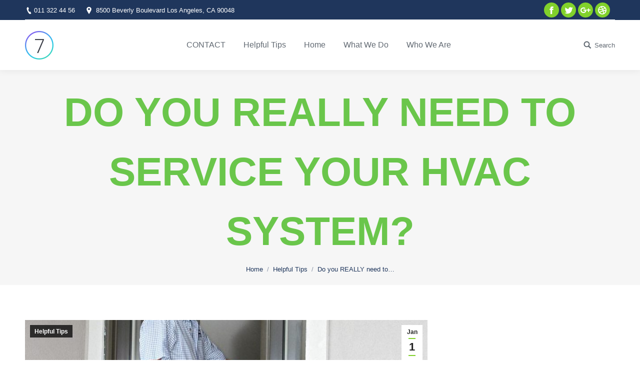

--- FILE ---
content_type: text/html; charset=UTF-8
request_url: https://grandriverheating.com/do-you-really-need-to-service-your-hvac-system/
body_size: 54698
content:
<!DOCTYPE html>
<!--[if !(IE 6) | !(IE 7) | !(IE 8)  ]><!-->
<html lang="en-US" class="no-js">
<!--<![endif]-->
<head>
	<meta charset="UTF-8" />
		<meta name="viewport" content="width=device-width, initial-scale=1, maximum-scale=1, user-scalable=0">
		<link rel="profile" href="http://gmpg.org/xfn/11" />
	<link rel="pingback" href="https://grandriverheating.com/xmlrpc.php" />
	<title>Do you REALLY need to service your HVAC system? &#8211; Grand River Heating</title>
<meta name='robots' content='max-image-preview:large' />
<script type="text/javascript">
function createCookie(a,d,b){if(b){var c=new Date;c.setTime(c.getTime()+864E5*b);b="; expires="+c.toGMTString()}else b="";document.cookie=a+"="+d+b+"; path=/"}function readCookie(a){a+="=";for(var d=document.cookie.split(";"),b=0;b<d.length;b++){for(var c=d[b];" "==c.charAt(0);)c=c.substring(1,c.length);if(0==c.indexOf(a))return c.substring(a.length,c.length)}return null}function eraseCookie(a){createCookie(a,"",-1)}
function areCookiesEnabled(){var a=!1;createCookie("testing","Hello",1);null!=readCookie("testing")&&(a=!0,eraseCookie("testing"));return a}(function(a){var d=readCookie("devicePixelRatio"),b=void 0===a.devicePixelRatio?1:a.devicePixelRatio;areCookiesEnabled()&&null==d&&(createCookie("devicePixelRatio",b,7),1!=b&&a.location.reload(!0))})(window);
</script><link rel='dns-prefetch' href='//fonts.googleapis.com' />
<link rel="alternate" type="application/rss+xml" title="Grand River Heating &raquo; Feed" href="https://grandriverheating.com/feed/" />
<link rel="alternate" type="application/rss+xml" title="Grand River Heating &raquo; Comments Feed" href="https://grandriverheating.com/comments/feed/" />
<link rel="alternate" type="application/rss+xml" title="Grand River Heating &raquo; Do you REALLY need to service your HVAC system? Comments Feed" href="https://grandriverheating.com/do-you-really-need-to-service-your-hvac-system/feed/" />
<script type="text/javascript">
window._wpemojiSettings = {"baseUrl":"https:\/\/s.w.org\/images\/core\/emoji\/14.0.0\/72x72\/","ext":".png","svgUrl":"https:\/\/s.w.org\/images\/core\/emoji\/14.0.0\/svg\/","svgExt":".svg","source":{"concatemoji":"https:\/\/grandriverheating.com\/wp-includes\/js\/wp-emoji-release.min.js?ver=6.1.9"}};
/*! This file is auto-generated */
!function(e,a,t){var n,r,o,i=a.createElement("canvas"),p=i.getContext&&i.getContext("2d");function s(e,t){var a=String.fromCharCode,e=(p.clearRect(0,0,i.width,i.height),p.fillText(a.apply(this,e),0,0),i.toDataURL());return p.clearRect(0,0,i.width,i.height),p.fillText(a.apply(this,t),0,0),e===i.toDataURL()}function c(e){var t=a.createElement("script");t.src=e,t.defer=t.type="text/javascript",a.getElementsByTagName("head")[0].appendChild(t)}for(o=Array("flag","emoji"),t.supports={everything:!0,everythingExceptFlag:!0},r=0;r<o.length;r++)t.supports[o[r]]=function(e){if(p&&p.fillText)switch(p.textBaseline="top",p.font="600 32px Arial",e){case"flag":return s([127987,65039,8205,9895,65039],[127987,65039,8203,9895,65039])?!1:!s([55356,56826,55356,56819],[55356,56826,8203,55356,56819])&&!s([55356,57332,56128,56423,56128,56418,56128,56421,56128,56430,56128,56423,56128,56447],[55356,57332,8203,56128,56423,8203,56128,56418,8203,56128,56421,8203,56128,56430,8203,56128,56423,8203,56128,56447]);case"emoji":return!s([129777,127995,8205,129778,127999],[129777,127995,8203,129778,127999])}return!1}(o[r]),t.supports.everything=t.supports.everything&&t.supports[o[r]],"flag"!==o[r]&&(t.supports.everythingExceptFlag=t.supports.everythingExceptFlag&&t.supports[o[r]]);t.supports.everythingExceptFlag=t.supports.everythingExceptFlag&&!t.supports.flag,t.DOMReady=!1,t.readyCallback=function(){t.DOMReady=!0},t.supports.everything||(n=function(){t.readyCallback()},a.addEventListener?(a.addEventListener("DOMContentLoaded",n,!1),e.addEventListener("load",n,!1)):(e.attachEvent("onload",n),a.attachEvent("onreadystatechange",function(){"complete"===a.readyState&&t.readyCallback()})),(e=t.source||{}).concatemoji?c(e.concatemoji):e.wpemoji&&e.twemoji&&(c(e.twemoji),c(e.wpemoji)))}(window,document,window._wpemojiSettings);
</script>
<style type="text/css">
img.wp-smiley,
img.emoji {
	display: inline !important;
	border: none !important;
	box-shadow: none !important;
	height: 1em !important;
	width: 1em !important;
	margin: 0 0.07em !important;
	vertical-align: -0.1em !important;
	background: none !important;
	padding: 0 !important;
}
</style>
	<link rel='stylesheet' id='wp-block-library-css' href='https://grandriverheating.com/wp-includes/css/dist/block-library/style.min.css?ver=6.1.9' type='text/css' media='all' />
<link rel='stylesheet' id='classic-theme-styles-css' href='https://grandriverheating.com/wp-includes/css/classic-themes.min.css?ver=1' type='text/css' media='all' />
<style id='global-styles-inline-css' type='text/css'>
body{--wp--preset--color--black: #000000;--wp--preset--color--cyan-bluish-gray: #abb8c3;--wp--preset--color--white: #ffffff;--wp--preset--color--pale-pink: #f78da7;--wp--preset--color--vivid-red: #cf2e2e;--wp--preset--color--luminous-vivid-orange: #ff6900;--wp--preset--color--luminous-vivid-amber: #fcb900;--wp--preset--color--light-green-cyan: #7bdcb5;--wp--preset--color--vivid-green-cyan: #00d084;--wp--preset--color--pale-cyan-blue: #8ed1fc;--wp--preset--color--vivid-cyan-blue: #0693e3;--wp--preset--color--vivid-purple: #9b51e0;--wp--preset--gradient--vivid-cyan-blue-to-vivid-purple: linear-gradient(135deg,rgba(6,147,227,1) 0%,rgb(155,81,224) 100%);--wp--preset--gradient--light-green-cyan-to-vivid-green-cyan: linear-gradient(135deg,rgb(122,220,180) 0%,rgb(0,208,130) 100%);--wp--preset--gradient--luminous-vivid-amber-to-luminous-vivid-orange: linear-gradient(135deg,rgba(252,185,0,1) 0%,rgba(255,105,0,1) 100%);--wp--preset--gradient--luminous-vivid-orange-to-vivid-red: linear-gradient(135deg,rgba(255,105,0,1) 0%,rgb(207,46,46) 100%);--wp--preset--gradient--very-light-gray-to-cyan-bluish-gray: linear-gradient(135deg,rgb(238,238,238) 0%,rgb(169,184,195) 100%);--wp--preset--gradient--cool-to-warm-spectrum: linear-gradient(135deg,rgb(74,234,220) 0%,rgb(151,120,209) 20%,rgb(207,42,186) 40%,rgb(238,44,130) 60%,rgb(251,105,98) 80%,rgb(254,248,76) 100%);--wp--preset--gradient--blush-light-purple: linear-gradient(135deg,rgb(255,206,236) 0%,rgb(152,150,240) 100%);--wp--preset--gradient--blush-bordeaux: linear-gradient(135deg,rgb(254,205,165) 0%,rgb(254,45,45) 50%,rgb(107,0,62) 100%);--wp--preset--gradient--luminous-dusk: linear-gradient(135deg,rgb(255,203,112) 0%,rgb(199,81,192) 50%,rgb(65,88,208) 100%);--wp--preset--gradient--pale-ocean: linear-gradient(135deg,rgb(255,245,203) 0%,rgb(182,227,212) 50%,rgb(51,167,181) 100%);--wp--preset--gradient--electric-grass: linear-gradient(135deg,rgb(202,248,128) 0%,rgb(113,206,126) 100%);--wp--preset--gradient--midnight: linear-gradient(135deg,rgb(2,3,129) 0%,rgb(40,116,252) 100%);--wp--preset--duotone--dark-grayscale: url('#wp-duotone-dark-grayscale');--wp--preset--duotone--grayscale: url('#wp-duotone-grayscale');--wp--preset--duotone--purple-yellow: url('#wp-duotone-purple-yellow');--wp--preset--duotone--blue-red: url('#wp-duotone-blue-red');--wp--preset--duotone--midnight: url('#wp-duotone-midnight');--wp--preset--duotone--magenta-yellow: url('#wp-duotone-magenta-yellow');--wp--preset--duotone--purple-green: url('#wp-duotone-purple-green');--wp--preset--duotone--blue-orange: url('#wp-duotone-blue-orange');--wp--preset--font-size--small: 13px;--wp--preset--font-size--medium: 20px;--wp--preset--font-size--large: 36px;--wp--preset--font-size--x-large: 42px;--wp--preset--spacing--20: 0.44rem;--wp--preset--spacing--30: 0.67rem;--wp--preset--spacing--40: 1rem;--wp--preset--spacing--50: 1.5rem;--wp--preset--spacing--60: 2.25rem;--wp--preset--spacing--70: 3.38rem;--wp--preset--spacing--80: 5.06rem;}:where(.is-layout-flex){gap: 0.5em;}body .is-layout-flow > .alignleft{float: left;margin-inline-start: 0;margin-inline-end: 2em;}body .is-layout-flow > .alignright{float: right;margin-inline-start: 2em;margin-inline-end: 0;}body .is-layout-flow > .aligncenter{margin-left: auto !important;margin-right: auto !important;}body .is-layout-constrained > .alignleft{float: left;margin-inline-start: 0;margin-inline-end: 2em;}body .is-layout-constrained > .alignright{float: right;margin-inline-start: 2em;margin-inline-end: 0;}body .is-layout-constrained > .aligncenter{margin-left: auto !important;margin-right: auto !important;}body .is-layout-constrained > :where(:not(.alignleft):not(.alignright):not(.alignfull)){max-width: var(--wp--style--global--content-size);margin-left: auto !important;margin-right: auto !important;}body .is-layout-constrained > .alignwide{max-width: var(--wp--style--global--wide-size);}body .is-layout-flex{display: flex;}body .is-layout-flex{flex-wrap: wrap;align-items: center;}body .is-layout-flex > *{margin: 0;}:where(.wp-block-columns.is-layout-flex){gap: 2em;}.has-black-color{color: var(--wp--preset--color--black) !important;}.has-cyan-bluish-gray-color{color: var(--wp--preset--color--cyan-bluish-gray) !important;}.has-white-color{color: var(--wp--preset--color--white) !important;}.has-pale-pink-color{color: var(--wp--preset--color--pale-pink) !important;}.has-vivid-red-color{color: var(--wp--preset--color--vivid-red) !important;}.has-luminous-vivid-orange-color{color: var(--wp--preset--color--luminous-vivid-orange) !important;}.has-luminous-vivid-amber-color{color: var(--wp--preset--color--luminous-vivid-amber) !important;}.has-light-green-cyan-color{color: var(--wp--preset--color--light-green-cyan) !important;}.has-vivid-green-cyan-color{color: var(--wp--preset--color--vivid-green-cyan) !important;}.has-pale-cyan-blue-color{color: var(--wp--preset--color--pale-cyan-blue) !important;}.has-vivid-cyan-blue-color{color: var(--wp--preset--color--vivid-cyan-blue) !important;}.has-vivid-purple-color{color: var(--wp--preset--color--vivid-purple) !important;}.has-black-background-color{background-color: var(--wp--preset--color--black) !important;}.has-cyan-bluish-gray-background-color{background-color: var(--wp--preset--color--cyan-bluish-gray) !important;}.has-white-background-color{background-color: var(--wp--preset--color--white) !important;}.has-pale-pink-background-color{background-color: var(--wp--preset--color--pale-pink) !important;}.has-vivid-red-background-color{background-color: var(--wp--preset--color--vivid-red) !important;}.has-luminous-vivid-orange-background-color{background-color: var(--wp--preset--color--luminous-vivid-orange) !important;}.has-luminous-vivid-amber-background-color{background-color: var(--wp--preset--color--luminous-vivid-amber) !important;}.has-light-green-cyan-background-color{background-color: var(--wp--preset--color--light-green-cyan) !important;}.has-vivid-green-cyan-background-color{background-color: var(--wp--preset--color--vivid-green-cyan) !important;}.has-pale-cyan-blue-background-color{background-color: var(--wp--preset--color--pale-cyan-blue) !important;}.has-vivid-cyan-blue-background-color{background-color: var(--wp--preset--color--vivid-cyan-blue) !important;}.has-vivid-purple-background-color{background-color: var(--wp--preset--color--vivid-purple) !important;}.has-black-border-color{border-color: var(--wp--preset--color--black) !important;}.has-cyan-bluish-gray-border-color{border-color: var(--wp--preset--color--cyan-bluish-gray) !important;}.has-white-border-color{border-color: var(--wp--preset--color--white) !important;}.has-pale-pink-border-color{border-color: var(--wp--preset--color--pale-pink) !important;}.has-vivid-red-border-color{border-color: var(--wp--preset--color--vivid-red) !important;}.has-luminous-vivid-orange-border-color{border-color: var(--wp--preset--color--luminous-vivid-orange) !important;}.has-luminous-vivid-amber-border-color{border-color: var(--wp--preset--color--luminous-vivid-amber) !important;}.has-light-green-cyan-border-color{border-color: var(--wp--preset--color--light-green-cyan) !important;}.has-vivid-green-cyan-border-color{border-color: var(--wp--preset--color--vivid-green-cyan) !important;}.has-pale-cyan-blue-border-color{border-color: var(--wp--preset--color--pale-cyan-blue) !important;}.has-vivid-cyan-blue-border-color{border-color: var(--wp--preset--color--vivid-cyan-blue) !important;}.has-vivid-purple-border-color{border-color: var(--wp--preset--color--vivid-purple) !important;}.has-vivid-cyan-blue-to-vivid-purple-gradient-background{background: var(--wp--preset--gradient--vivid-cyan-blue-to-vivid-purple) !important;}.has-light-green-cyan-to-vivid-green-cyan-gradient-background{background: var(--wp--preset--gradient--light-green-cyan-to-vivid-green-cyan) !important;}.has-luminous-vivid-amber-to-luminous-vivid-orange-gradient-background{background: var(--wp--preset--gradient--luminous-vivid-amber-to-luminous-vivid-orange) !important;}.has-luminous-vivid-orange-to-vivid-red-gradient-background{background: var(--wp--preset--gradient--luminous-vivid-orange-to-vivid-red) !important;}.has-very-light-gray-to-cyan-bluish-gray-gradient-background{background: var(--wp--preset--gradient--very-light-gray-to-cyan-bluish-gray) !important;}.has-cool-to-warm-spectrum-gradient-background{background: var(--wp--preset--gradient--cool-to-warm-spectrum) !important;}.has-blush-light-purple-gradient-background{background: var(--wp--preset--gradient--blush-light-purple) !important;}.has-blush-bordeaux-gradient-background{background: var(--wp--preset--gradient--blush-bordeaux) !important;}.has-luminous-dusk-gradient-background{background: var(--wp--preset--gradient--luminous-dusk) !important;}.has-pale-ocean-gradient-background{background: var(--wp--preset--gradient--pale-ocean) !important;}.has-electric-grass-gradient-background{background: var(--wp--preset--gradient--electric-grass) !important;}.has-midnight-gradient-background{background: var(--wp--preset--gradient--midnight) !important;}.has-small-font-size{font-size: var(--wp--preset--font-size--small) !important;}.has-medium-font-size{font-size: var(--wp--preset--font-size--medium) !important;}.has-large-font-size{font-size: var(--wp--preset--font-size--large) !important;}.has-x-large-font-size{font-size: var(--wp--preset--font-size--x-large) !important;}
.wp-block-navigation a:where(:not(.wp-element-button)){color: inherit;}
:where(.wp-block-columns.is-layout-flex){gap: 2em;}
.wp-block-pullquote{font-size: 1.5em;line-height: 1.6;}
</style>
<link rel='stylesheet' id='dt-web-fonts-css' href='//fonts.googleapis.com/css?family=Roboto%3A400%2C500%2C600%2C700%7CRoboto+Condensed%3A400%2C600%2C700&#038;ver=6.1.9' type='text/css' media='all' />
<link rel='stylesheet' id='dt-main-css' href='https://grandriverheating.com/wp-content/themes/dt-the7/css/main.min.css?ver=6.1.0' type='text/css' media='all' />
<style id='dt-main-inline-css' type='text/css'>
body #load {
  display: block;
  height: 100%;
  overflow: hidden;
  position: fixed;
  width: 100%;
  z-index: 9901;
  opacity: 1;
  visibility: visible;
  -webkit-transition: all .35s ease-out;
  transition: all .35s ease-out;
}
body #load.loader-removed {
  opacity: 0;
  visibility: hidden;
}
.load-wrap {
  width: 100%;
  height: 100%;
  background-position: center center;
  background-repeat: no-repeat;
  text-align: center;
}
.load-wrap > svg {
  position: absolute;
  top: 50%;
  left: 50%;
  -ms-transform: translate(-50%,-50%);
  -webkit-transform: translate(-50%,-50%);
  transform: translate(-50%,-50%);
}
#load {
  background-color: #ffffff;
}
.uil-default rect:not(.bk) {
  fill: rgba(51,51,51,0.3);
}
.uil-ring > path {
  fill: rgba(51,51,51,0.3);
}
.ring-loader .circle {
  fill: rgba(51,51,51,0.3);
}
.ring-loader .moving-circle {
  fill: #333333;
}
.uil-hourglass .glass {
  stroke: #333333;
}
.uil-hourglass .sand {
  fill: rgba(51,51,51,0.3);
}
.spinner-loader .load-wrap {
  background-image: url("data:image/svg+xml,%3Csvg width='75px' height='75px' xmlns='http://www.w3.org/2000/svg' viewBox='0 0 100 100' preserveAspectRatio='xMidYMid' class='uil-default'%3E%3Crect x='0' y='0' width='100' height='100' fill='none' class='bk'%3E%3C/rect%3E%3Crect  x='46.5' y='40' width='7' height='20' rx='5' ry='5' fill='rgba%2851%2C51%2C51%2C0.3%29' transform='rotate(0 50 50) translate(0 -30)'%3E  %3Canimate attributeName='opacity' from='1' to='0' dur='1s' begin='0s' repeatCount='indefinite'/%3E%3C/rect%3E%3Crect  x='46.5' y='40' width='7' height='20' rx='5' ry='5' fill='rgba%2851%2C51%2C51%2C0.3%29' transform='rotate(30 50 50) translate(0 -30)'%3E  %3Canimate attributeName='opacity' from='1' to='0' dur='1s' begin='0.08333333333333333s' repeatCount='indefinite'/%3E%3C/rect%3E%3Crect  x='46.5' y='40' width='7' height='20' rx='5' ry='5' fill='rgba%2851%2C51%2C51%2C0.3%29' transform='rotate(60 50 50) translate(0 -30)'%3E  %3Canimate attributeName='opacity' from='1' to='0' dur='1s' begin='0.16666666666666666s' repeatCount='indefinite'/%3E%3C/rect%3E%3Crect  x='46.5' y='40' width='7' height='20' rx='5' ry='5' fill='rgba%2851%2C51%2C51%2C0.3%29' transform='rotate(90 50 50) translate(0 -30)'%3E  %3Canimate attributeName='opacity' from='1' to='0' dur='1s' begin='0.25s' repeatCount='indefinite'/%3E%3C/rect%3E%3Crect  x='46.5' y='40' width='7' height='20' rx='5' ry='5' fill='rgba%2851%2C51%2C51%2C0.3%29' transform='rotate(120 50 50) translate(0 -30)'%3E  %3Canimate attributeName='opacity' from='1' to='0' dur='1s' begin='0.3333333333333333s' repeatCount='indefinite'/%3E%3C/rect%3E%3Crect  x='46.5' y='40' width='7' height='20' rx='5' ry='5' fill='rgba%2851%2C51%2C51%2C0.3%29' transform='rotate(150 50 50) translate(0 -30)'%3E  %3Canimate attributeName='opacity' from='1' to='0' dur='1s' begin='0.4166666666666667s' repeatCount='indefinite'/%3E%3C/rect%3E%3Crect  x='46.5' y='40' width='7' height='20' rx='5' ry='5' fill='rgba%2851%2C51%2C51%2C0.3%29' transform='rotate(180 50 50) translate(0 -30)'%3E  %3Canimate attributeName='opacity' from='1' to='0' dur='1s' begin='0.5s' repeatCount='indefinite'/%3E%3C/rect%3E%3Crect  x='46.5' y='40' width='7' height='20' rx='5' ry='5' fill='rgba%2851%2C51%2C51%2C0.3%29' transform='rotate(210 50 50) translate(0 -30)'%3E  %3Canimate attributeName='opacity' from='1' to='0' dur='1s' begin='0.5833333333333334s' repeatCount='indefinite'/%3E%3C/rect%3E%3Crect  x='46.5' y='40' width='7' height='20' rx='5' ry='5' fill='rgba%2851%2C51%2C51%2C0.3%29' transform='rotate(240 50 50) translate(0 -30)'%3E  %3Canimate attributeName='opacity' from='1' to='0' dur='1s' begin='0.6666666666666666s' repeatCount='indefinite'/%3E%3C/rect%3E%3Crect  x='46.5' y='40' width='7' height='20' rx='5' ry='5' fill='rgba%2851%2C51%2C51%2C0.3%29' transform='rotate(270 50 50) translate(0 -30)'%3E  %3Canimate attributeName='opacity' from='1' to='0' dur='1s' begin='0.75s' repeatCount='indefinite'/%3E%3C/rect%3E%3Crect  x='46.5' y='40' width='7' height='20' rx='5' ry='5' fill='rgba%2851%2C51%2C51%2C0.3%29' transform='rotate(300 50 50) translate(0 -30)'%3E  %3Canimate attributeName='opacity' from='1' to='0' dur='1s' begin='0.8333333333333334s' repeatCount='indefinite'/%3E%3C/rect%3E%3Crect  x='46.5' y='40' width='7' height='20' rx='5' ry='5' fill='rgba%2851%2C51%2C51%2C0.3%29' transform='rotate(330 50 50) translate(0 -30)'%3E  %3Canimate attributeName='opacity' from='1' to='0' dur='1s' begin='0.9166666666666666s' repeatCount='indefinite'/%3E%3C/rect%3E%3C/svg%3E");
}
.ring-loader .load-wrap {
  background-image: url("data:image/svg+xml,%3Csvg xmlns='http://www.w3.org/2000/svg' viewBox='0 0 32 32' width='72' height='72' fill='rgba%2851%2C51%2C51%2C0.3%29'%3E   %3Cpath opacity='.25' d='M16 0 A16 16 0 0 0 16 32 A16 16 0 0 0 16 0 M16 4 A12 12 0 0 1 16 28 A12 12 0 0 1 16 4'/%3E   %3Cpath d='M16 0 A16 16 0 0 1 32 16 L28 16 A12 12 0 0 0 16 4z'%3E     %3CanimateTransform attributeName='transform' type='rotate' from='0 16 16' to='360 16 16' dur='0.8s' repeatCount='indefinite' /%3E   %3C/path%3E %3C/svg%3E");
}
.hourglass-loader .load-wrap {
  background-image: url("data:image/svg+xml,%3Csvg xmlns='http://www.w3.org/2000/svg' viewBox='0 0 32 32' width='72' height='72' fill='rgba%2851%2C51%2C51%2C0.3%29'%3E   %3Cpath transform='translate(2)' d='M0 12 V20 H4 V12z'%3E      %3Canimate attributeName='d' values='M0 12 V20 H4 V12z; M0 4 V28 H4 V4z; M0 12 V20 H4 V12z; M0 12 V20 H4 V12z' dur='1.2s' repeatCount='indefinite' begin='0' keytimes='0;.2;.5;1' keySplines='0.2 0.2 0.4 0.8;0.2 0.6 0.4 0.8;0.2 0.8 0.4 0.8' calcMode='spline'  /%3E   %3C/path%3E   %3Cpath transform='translate(8)' d='M0 12 V20 H4 V12z'%3E     %3Canimate attributeName='d' values='M0 12 V20 H4 V12z; M0 4 V28 H4 V4z; M0 12 V20 H4 V12z; M0 12 V20 H4 V12z' dur='1.2s' repeatCount='indefinite' begin='0.2' keytimes='0;.2;.5;1' keySplines='0.2 0.2 0.4 0.8;0.2 0.6 0.4 0.8;0.2 0.8 0.4 0.8' calcMode='spline'  /%3E   %3C/path%3E   %3Cpath transform='translate(14)' d='M0 12 V20 H4 V12z'%3E     %3Canimate attributeName='d' values='M0 12 V20 H4 V12z; M0 4 V28 H4 V4z; M0 12 V20 H4 V12z; M0 12 V20 H4 V12z' dur='1.2s' repeatCount='indefinite' begin='0.4' keytimes='0;.2;.5;1' keySplines='0.2 0.2 0.4 0.8;0.2 0.6 0.4 0.8;0.2 0.8 0.4 0.8' calcMode='spline' /%3E   %3C/path%3E   %3Cpath transform='translate(20)' d='M0 12 V20 H4 V12z'%3E     %3Canimate attributeName='d' values='M0 12 V20 H4 V12z; M0 4 V28 H4 V4z; M0 12 V20 H4 V12z; M0 12 V20 H4 V12z' dur='1.2s' repeatCount='indefinite' begin='0.6' keytimes='0;.2;.5;1' keySplines='0.2 0.2 0.4 0.8;0.2 0.6 0.4 0.8;0.2 0.8 0.4 0.8' calcMode='spline' /%3E   %3C/path%3E   %3Cpath transform='translate(26)' d='M0 12 V20 H4 V12z'%3E     %3Canimate attributeName='d' values='M0 12 V20 H4 V12z; M0 4 V28 H4 V4z; M0 12 V20 H4 V12z; M0 12 V20 H4 V12z' dur='1.2s' repeatCount='indefinite' begin='0.8' keytimes='0;.2;.5;1' keySplines='0.2 0.2 0.4 0.8;0.2 0.6 0.4 0.8;0.2 0.8 0.4 0.8' calcMode='spline' /%3E   %3C/path%3E %3C/svg%3E");
}

</style>
<link rel='stylesheet' id='dt-awsome-fonts-css' href='https://grandriverheating.com/wp-content/themes/dt-the7/fonts/FontAwesome/css/font-awesome.min.css?ver=6.1.0' type='text/css' media='all' />
<link rel='stylesheet' id='dt-fontello-css' href='https://grandriverheating.com/wp-content/themes/dt-the7/fonts/fontello/css/fontello.min.css?ver=6.1.0' type='text/css' media='all' />
<link rel='stylesheet' id='dt-arrow-icons-css' href='https://grandriverheating.com/wp-content/themes/dt-the7/fonts/icomoon-arrows-the7/style.min.css?ver=6.1.0' type='text/css' media='all' />
<link rel='stylesheet' id='dt-custom-css' href='https://grandriverheating.com/wp-content/uploads/the7-css/custom.css?ver=825437731a86' type='text/css' media='all' />
<link rel='stylesheet' id='dt-media-css' href='https://grandriverheating.com/wp-content/uploads/the7-css/media.css?ver=825437731a86' type='text/css' media='all' />
<link rel='stylesheet' id='style-css' href='https://grandriverheating.com/wp-content/themes/dt-the7/style.css?ver=6.1.0' type='text/css' media='all' />
<script type='text/javascript' src='https://grandriverheating.com/wp-includes/js/jquery/jquery.min.js?ver=3.6.1' id='jquery-core-js'></script>
<script type='text/javascript' src='https://grandriverheating.com/wp-includes/js/jquery/jquery-migrate.min.js?ver=3.3.2' id='jquery-migrate-js'></script>
<script type='text/javascript' id='dt-above-fold-js-extra'>
/* <![CDATA[ */
var dtLocal = {"themeUrl":"https:\/\/grandriverheating.com\/wp-content\/themes\/dt-the7","passText":"To view this protected post, enter the password below:","moreButtonText":{"loading":"Loading...","loadMore":"Load more"},"postID":"1861","ajaxurl":"https:\/\/grandriverheating.com\/wp-admin\/admin-ajax.php","contactMessages":{"required":"One or more fields have an error. Please check and try again."},"ajaxNonce":"99bae6053e","pageData":"","themeSettings":{"smoothScroll":"off","lazyLoading":false,"accentColor":{"mode":"gradient","color":["#1ebbf0","#39dfaa"]},"desktopHeader":{"height":"100"},"floatingHeader":{"showAfter":"140","showMenu":true,"height":"60","logo":{"showLogo":true,"html":"<img class=\" preload-me\" src=\"https:\/\/grandriverheating.com\/wp-content\/themes\/dt-the7\/inc\/presets\/images\/full\/skin11r.header-style-floating-logo-regular.png\" srcset=\"https:\/\/grandriverheating.com\/wp-content\/themes\/dt-the7\/inc\/presets\/images\/full\/skin11r.header-style-floating-logo-regular.png 44w, https:\/\/grandriverheating.com\/wp-content\/themes\/dt-the7\/inc\/presets\/images\/full\/skin11r.header-style-floating-logo-hd.png 88w\" width=\"44\" height=\"44\"   sizes=\"44px\" alt=\"Grand River Heating\" \/>","url":"https:\/\/grandriverheating.com\/"}},"mobileHeader":{"firstSwitchPoint":"1050","secondSwitchPoint":"778","firstSwitchPointHeight":"80","secondSwitchPointHeight":"60"},"stickyMobileHeaderFirstSwitch":{"logo":{"html":"<img class=\" preload-me\" src=\"https:\/\/grandriverheating.com\/wp-content\/themes\/dt-the7\/inc\/presets\/images\/full\/skin11r.header-logo-regular.png\" srcset=\"https:\/\/grandriverheating.com\/wp-content\/themes\/dt-the7\/inc\/presets\/images\/full\/skin11r.header-logo-regular.png 57w, https:\/\/grandriverheating.com\/wp-content\/themes\/dt-the7\/inc\/presets\/images\/full\/skin11r.header-logo-hd.png 114w\" width=\"57\" height=\"57\"   sizes=\"57px\" alt=\"Grand River Heating\" \/>"}},"stickyMobileHeaderSecondSwitch":{"logo":{"html":"<img class=\" preload-me\" src=\"https:\/\/grandriverheating.com\/wp-content\/themes\/dt-the7\/inc\/presets\/images\/full\/skin11r.header-style-mobile-logo-regular.png\" srcset=\"https:\/\/grandriverheating.com\/wp-content\/themes\/dt-the7\/inc\/presets\/images\/full\/skin11r.header-style-mobile-logo-regular.png 44w, https:\/\/grandriverheating.com\/wp-content\/themes\/dt-the7\/inc\/presets\/images\/full\/skin11r.header-style-mobile-logo-hd.png 88w\" width=\"44\" height=\"44\"   sizes=\"44px\" alt=\"Grand River Heating\" \/>"}},"content":{"textColor":"#85868c","headerColor":"#333333"},"stripes":{"stripe1":{"textColor":"#787d85","headerColor":"#3b3f4a"},"stripe2":{"textColor":"#8b9199","headerColor":"#ffffff"},"stripe3":{"textColor":"#ffffff","headerColor":"#ffffff"}}}};
var dtShare = {"shareButtonText":{"facebook":"Share on Facebook","twitter":"Tweet","pinterest":"Pin it","linkedin":"Share on Linkedin","whatsapp":"Share on Whatsapp","google":"Share on Google Plus","download":"Download image"},"overlayOpacity":"85"};
/* ]]> */
</script>
<script type='text/javascript' src='https://grandriverheating.com/wp-content/themes/dt-the7/js/above-the-fold.min.js?ver=6.1.0' id='dt-above-fold-js'></script>
<link rel="https://api.w.org/" href="https://grandriverheating.com/wp-json/" /><link rel="alternate" type="application/json" href="https://grandriverheating.com/wp-json/wp/v2/posts/1861" /><link rel="EditURI" type="application/rsd+xml" title="RSD" href="https://grandriverheating.com/xmlrpc.php?rsd" />
<link rel="wlwmanifest" type="application/wlwmanifest+xml" href="https://grandriverheating.com/wp-includes/wlwmanifest.xml" />
<meta name="generator" content="WordPress 6.1.9" />
<link rel="canonical" href="https://grandriverheating.com/do-you-really-need-to-service-your-hvac-system/" />
<link rel='shortlink' href='https://grandriverheating.com/?p=1861' />
<link rel="alternate" type="application/json+oembed" href="https://grandriverheating.com/wp-json/oembed/1.0/embed?url=https%3A%2F%2Fgrandriverheating.com%2Fdo-you-really-need-to-service-your-hvac-system%2F" />
<link rel="alternate" type="text/xml+oembed" href="https://grandriverheating.com/wp-json/oembed/1.0/embed?url=https%3A%2F%2Fgrandriverheating.com%2Fdo-you-really-need-to-service-your-hvac-system%2F&#038;format=xml" />
<meta property="og:site_name" content="Grand River Heating" />
<meta property="og:title" content="Do you REALLY need to service your HVAC system?" />
<meta property="og:description" content="If you have recently installed or replaced your HVAC system, or you have a system that is getting along in years, you have probably heard tons of tips and advice on how to properly care for and maintain it. HVAC companies often advise homeowners have it inspected and maintained every year, but a lot of&hellip;" />
<meta property="og:image" content="https://grandriverheating.com/wp-content/uploads/2018/01/Bill-at-front-door2900.jpg" />
<meta property="og:url" content="https://grandriverheating.com/do-you-really-need-to-service-your-hvac-system/" />
<meta property="og:type" content="article" />
<script type="text/javascript">
document.addEventListener("DOMContentLoaded", function(event) { 
	var $load = document.getElementById("load");
	
	var removeLoading = setTimeout(function() {
		$load.className += " loader-removed";
	}, 500);
});
</script>
<link rel="icon" href="https://grandriverheating.com/wp-content/uploads/2017/11/grhc-logo-200-150x150.png" sizes="32x32" />
<link rel="icon" href="https://grandriverheating.com/wp-content/uploads/2017/11/grhc-logo-200.png" sizes="192x192" />
<link rel="apple-touch-icon" href="https://grandriverheating.com/wp-content/uploads/2017/11/grhc-logo-200.png" />
<meta name="msapplication-TileImage" content="https://grandriverheating.com/wp-content/uploads/2017/11/grhc-logo-200.png" />
</head>
<body class="post-template-default single single-post postid-1861 single-format-standard disabled-hover-icons dt-responsive-on accent-gradient srcset-enabled btn-flat custom-btn-color custom-btn-hover-color bold-icons phantom-fade phantom-shadow-decoration phantom-custom-logo-on sticky-mobile-header top-header first-switch-logo-left first-switch-menu-right second-switch-logo-left second-switch-menu-right right-mobile-menu layzr-loading-on popup-message-style">
<!-- The7 6.1.0 -->
<div id="load" class="spinner-loader">
	<div class="load-wrap"></div>
</div>
<div id="page">
	<a class="skip-link screen-reader-text" href="#content">Skip to content</a>

<div class="masthead inline-header center widgets full-height shadow-decoration small-mobile-menu-icon dt-parent-menu-clickable show-mobile-logo" role="banner">

			<div class="top-bar line-content top-bar-line-hide">
			<div class="top-bar-bg" ></div>
			<div class="left-widgets mini-widgets"><span class="mini-contacts phone show-on-desktop in-top-bar-left in-menu-second-switch">011 322 44 56</span><span class="mini-contacts address show-on-desktop in-top-bar-left hide-on-second-switch">8500 Beverly Boulevard Los Angeles, CA 90048</span></div>			<div class="right-widgets mini-widgets"><div class="soc-ico show-on-desktop in-top-bar-right in-menu-second-switch custom-bg disabled-border border-off hover-accent-bg hover-disabled-border  hover-border-off"><a title="Facebook" href="/" target="_blank" class="facebook"><span class="soc-font-icon"></span><span class="screen-reader-text">Facebook</span></a><a title="Twitter" href="/" target="_blank" class="twitter"><span class="soc-font-icon"></span><span class="screen-reader-text">Twitter</span></a><a title="Google+" href="/" target="_blank" class="google"><span class="soc-font-icon"></span><span class="screen-reader-text">Google+</span></a><a title="Dribbble" href="/" target="_blank" class="dribbble"><span class="soc-font-icon"></span><span class="screen-reader-text">Dribbble</span></a></div></div>		</div>

	<header class="header-bar">

						<div class="branding">
					<div id="site-title" class="assistive-text">Grand River Heating</div>
					<div id="site-description" class="assistive-text">Home Comfort Professionals</div>
					<a href="https://grandriverheating.com/"><img class=" preload-me" src="https://grandriverheating.com/wp-content/themes/dt-the7/inc/presets/images/full/skin11r.header-logo-regular.png" srcset="https://grandriverheating.com/wp-content/themes/dt-the7/inc/presets/images/full/skin11r.header-logo-regular.png 57w, https://grandriverheating.com/wp-content/themes/dt-the7/inc/presets/images/full/skin11r.header-logo-hd.png 114w" width="57" height="57"   sizes="57px" alt="Grand River Heating" /><img class="mobile-logo preload-me" src="https://grandriverheating.com/wp-content/themes/dt-the7/inc/presets/images/full/skin11r.header-style-mobile-logo-regular.png" srcset="https://grandriverheating.com/wp-content/themes/dt-the7/inc/presets/images/full/skin11r.header-style-mobile-logo-regular.png 44w, https://grandriverheating.com/wp-content/themes/dt-the7/inc/presets/images/full/skin11r.header-style-mobile-logo-hd.png 88w" width="44" height="44"   sizes="44px" alt="Grand River Heating" /></a>				</div>
		<ul id="primary-menu" class="main-nav underline-decoration l-to-r-line outside-item-remove-margin" role="menu"><li class="menu-item page_item page-item-2478 first"><a  href='https://grandriverheating.com/contact-2/'><span class="menu-item-text"><span class="menu-text">CONTACT</span></span></a></li><li class="menu-item page_item page-item-2547 current_page_parent"><a  href='https://grandriverheating.com/helpful-tips/'><span class="menu-item-text"><span class="menu-text">Helpful Tips</span></span></a></li><li class="menu-item page_item page-item-2358"><a  href='https://grandriverheating.com/'><span class="menu-item-text"><span class="menu-text">Home</span></span></a></li><li class="menu-item page_item page-item-2484"><a  href='https://grandriverheating.com/what-we-do/'><span class="menu-item-text"><span class="menu-text">What We Do</span></span></a></li><li class="menu-item page_item page-item-2507"><a  href='https://grandriverheating.com/who-we-are/'><span class="menu-item-text"><span class="menu-text">Who We Are</span></span></a></li></ul>
		<div class="mini-widgets"><div class="mini-search show-on-desktop near-logo-first-switch near-logo-second-switch">	<form class="searchform" role="search" method="get" action="https://grandriverheating.com/">

	<label for="search" class="screen-reader-text">Search:</label>
		<input type="text" class="field searchform-s" name="s" value="" placeholder="Type and hit enter &hellip;" />
				<input type="submit" class="assistive-text searchsubmit" value="Go!" />
		<a href="#go" id="trigger-overlay" class="submit">Search</a>
	</form></div></div>
	</header>

</div><div class='dt-close-mobile-menu-icon'><span></span></div>
<div class='dt-mobile-header'>
	<ul id="mobile-menu" class="mobile-main-nav" role="menu">
		<li class="menu-item page_item page-item-2478 first"><a  href='https://grandriverheating.com/contact-2/'><span class="menu-item-text"><span class="menu-text">CONTACT</span></span></a></li><li class="menu-item page_item page-item-2547 current_page_parent"><a  href='https://grandriverheating.com/helpful-tips/'><span class="menu-item-text"><span class="menu-text">Helpful Tips</span></span></a></li><li class="menu-item page_item page-item-2358"><a  href='https://grandriverheating.com/'><span class="menu-item-text"><span class="menu-text">Home</span></span></a></li><li class="menu-item page_item page-item-2484"><a  href='https://grandriverheating.com/what-we-do/'><span class="menu-item-text"><span class="menu-text">What We Do</span></span></a></li><li class="menu-item page_item page-item-2507"><a  href='https://grandriverheating.com/who-we-are/'><span class="menu-item-text"><span class="menu-text">Who We Are</span></span></a></li>	</ul>
	<div class='mobile-mini-widgets-in-menu'></div>
</div>

	
		<div class="page-title title-center solid-bg breadcrumbs-mobile-off page-title-responsive-enabled">
			<div class="wf-wrap">
				<div class="wf-container-title">
					<div class="wf-table">

						<div class="wf-td hgroup"><h1 class="entry-title">Do you REALLY need to service your HVAC system?</h1></div><div class="wf-td"><div class="assistive-text">You are here:</div><ol class="breadcrumbs text-small" xmlns:v="http://rdf.data-vocabulary.org/#"><li typeof="v:Breadcrumb"><a rel="v:url" property="v:title" href="https://grandriverheating.com/" title="">Home</a></li><li typeof="v:Breadcrumb"><a rel="v:url" property="v:title" href="https://grandriverheating.com/category/helpful-tips/">Helpful Tips</a></li><li class="current">Do you REALLY need to&hellip;</li></ol></div>
					</div>
				</div>
			</div>
		</div>

		

<div id="main" class="sidebar-right sidebar-divider-vertical"  >

	
    <div class="main-gradient"></div>
    <div class="wf-wrap">
    <div class="wf-container-main">

	

	
		
		<div id="content" class="content" role="main">

			
				
<article id="post-1861" class="vertical-fancy-style post-1861 post type-post status-publish format-standard has-post-thumbnail category-helpful-tips tag-air-fiter tag-dust tag-hvac tag-mold category-1 description-off">

	<div class="post-thumbnail"><div class="fancy-date"><a title="10:03 am" href="https://grandriverheating.com/2018/01/01/" rel="nofollow"><span class="entry-month">Jan</span><span class="entry-date updated">1</span><span class="entry-year">2018</span></a></div><span class="fancy-categories"><a href="https://grandriverheating.com/category/helpful-tips/" rel="category tag" style="background-color:#;color:#;">Helpful Tips</a></span><img class="lazy-load preload-me" src="data:image/svg+xml,%3Csvg%20xmlns%3D&#39;http%3A%2F%2Fwww.w3.org%2F2000%2Fsvg&#39;%20viewBox%3D&#39;0%200%20900%20450&#39;%2F%3E" data-src="https://grandriverheating.com/wp-content/uploads/2018/01/Bill-at-front-door2900-900x450.jpg" data-srcset="https://grandriverheating.com/wp-content/uploads/2018/01/Bill-at-front-door2900-900x450.jpg 900w" width="900" height="450"  title="Bill at front door" alt="Grand River Heating and Cooling Senior Technician and owner, Bill Ibbott" /></div><div class="entry-content"><p>If you have recently installed or replaced your HVAC system, or you have a system that is getting along in years, you have probably heard tons of tips and advice on how to properly care for and maintain it. HVAC companies often advise homeowners have it inspected and maintained every year, but a lot of people just don’t understand why it’s necessary.<br />
The truth is, failing to invest in HVAC maintenance may come with a few consequences. Here are some serious risks you may face if you ignore routine HVAC maintenance.</p>
<h4>Poor indoor air quality</h4>
<p>Poor maintenance can lead to health hazards being carried by circulating air. Dust, debris and even mold may build up in the air filter over time. If you ignore HVAC maintenance, then these nasty airborne particles will be circulating throughout your home.<br />
Don’t be surprised if you or any member of the family is sneezing or coughing when inside the house. It’s because you and your family are breathing in all these junk.</p>
<h4>Costly repairs</h4>
<p>If you fail to keep your system well-maintained, you increase the risk of breakdowns, which can lead to costly repairs. When you wait until something breaks, it will cost you more. Regular preventive maintenance can ward off major problems down the road. &nbsp;Allowing these issues to persist will shorten the lifespan of the system and render your wallet empty.</p>
<h4>Efficiency problems</h4>
<p>It is easy to assume that your HVAC system is running efficiently just because it keeps you home cool or warm. Without maintenance, you will then realize that it is taking too long to cool or warm your home. This is probably because the air filter or the vent is clogged; thus, pushing the system to work harder in order to reach the temperature you have set. Simple tasks like changing your air filter can be very helpful.</p>
<h4>Carbon monoxide poisoning</h4>
<p>The heat exchanger is one of the most important parts of your furnace. It vents out poisonous gas such as carbon monoxide away from your home. If it gets damaged, toxic gas may get into your home. These cracks may go unnoticed without regular maintenance. Large exposure can lead to significant toxicity of the heart, central nervous system and worse, death.<br />
Trust our licensed technicians to keep your system working in a safe, reliable and efficient manner by enrolling in our annual maintenance program. This convenient and cost effective maintenance program allows you to keep your equipment properly maintained with annual Precision Tune Up’s, savings on any diagnostic fees or necessary repairs, priority service, and more. Contact us for all of the details!</p>
</div><div class="post-meta wf-mobile-collapsed"><div class="entry-meta"><span class="category-link">Category:&nbsp;<a href="https://grandriverheating.com/category/helpful-tips/" >Helpful Tips</a></span><a class="author vcard" href="https://grandriverheating.com/author/ehadmin/" title="View all posts by GRHC" rel="author">By <span class="fn">GRHC</span></a><a href="https://grandriverheating.com/2018/01/01/" title="10:03 am" class="data-link" rel="bookmark"><time class="entry-date updated" datetime="2018-01-01T10:03:17-05:00">January 1, 2018</time></a><a href="https://grandriverheating.com/do-you-really-need-to-service-your-hvac-system/#respond" class="comment-link" >Leave a comment</a></div><div class="entry-tags">Tags:&nbsp;<a href="https://grandriverheating.com/tag/air-fiter/" rel="tag">air fiter</a><a href="https://grandriverheating.com/tag/dust/" rel="tag">Dust</a><a href="https://grandriverheating.com/tag/hvac/" rel="tag">HVAC</a><a href="https://grandriverheating.com/tag/mold/" rel="tag">Mold</a></div></div>		<div class="author-info entry-author">
			<span class="author-avatar no-avatar"></span>			<div class="author-description">
				<h4><span class="author-heading">Author:</span>&nbsp;GRHC</h4>
								<p class="author-bio"></p>
			</div>
		</div>
	<nav class="navigation post-navigation" role="navigation"><h2 class="screen-reader-text">Post navigation</h2><div class="nav-links"><a class="nav-previous" href="https://grandriverheating.com/the-six-problems-caused-by-dry-air-and-how-to-combat-them/" rel="next"><i class="fa fa-angle-left" aria-hidden="true"></i><span class="meta-nav" aria-hidden="true">Previous</span><span class="screen-reader-text">Previous post:</span><span class="post-title h4-size">The Six Problems Caused By Dry Air and How To Combat Them</span></a><a class="nav-next" href="https://grandriverheating.com/is-your-furnace-suffering-from-unintentional-neglect/" rel="prev"><i class="fa fa-angle-right" aria-hidden="true"></i><span class="meta-nav" aria-hidden="true">Next</span><span class="screen-reader-text">Next post:</span><span class="post-title h4-size">Is your furnace suffering from ‘Unintentional Neglect’?</span></a></div></nav><div class="single-related-posts"><h3>Related Posts</h3><section class="items-grid"><div class=" related-item"><article class="post-format-standard"><div class="mini-post-img"><a class="alignleft post-rollover layzr-bg" href="https://grandriverheating.com/helpful-tips-for-air-conditioner-season/" ><img class="lazy-load preload-me" src="data:image/svg+xml,%3Csvg%20xmlns%3D&#39;http%3A%2F%2Fwww.w3.org%2F2000%2Fsvg&#39;%20viewBox%3D&#39;0%200%20110%2080&#39;%2F%3E" data-src="https://grandriverheating.com/wp-content/uploads/2018/01/Amanda-Bill-colour-1-110x80.jpg" data-srcset="https://grandriverheating.com/wp-content/uploads/2018/01/Amanda-Bill-colour-1-110x80.jpg 110w, https://grandriverheating.com/wp-content/uploads/2018/01/Amanda-Bill-colour-1-220x160.jpg 220w" width="110" height="80"  alt="" /></a></div><div class="post-content"><a href="https://grandriverheating.com/helpful-tips-for-air-conditioner-season/">Helpful tips for Air Conditioner Season</a><br /><time class="text-secondary" datetime="2023-04-19T15:47:52-04:00">April 19, 2023</time></div></article></div><div class=" related-item"><article class="post-format-standard"><div class="mini-post-img"><a class="alignleft post-rollover layzr-bg" href="https://grandriverheating.com/how-home-heating-impacts-insurance/" ><img class="lazy-load preload-me" src="data:image/svg+xml,%3Csvg%20xmlns%3D&#39;http%3A%2F%2Fwww.w3.org%2F2000%2Fsvg&#39;%20viewBox%3D&#39;0%200%20110%2080&#39;%2F%3E" data-src="https://grandriverheating.com/wp-content/uploads/2022/01/how-home-heating-impacts-insurance-110x80.jpg" data-srcset="https://grandriverheating.com/wp-content/uploads/2022/01/how-home-heating-impacts-insurance-110x80.jpg 110w, https://grandriverheating.com/wp-content/uploads/2022/01/how-home-heating-impacts-insurance-220x160.jpg 220w" width="110" height="80"  alt="home heating and insurance" /></a></div><div class="post-content"><a href="https://grandriverheating.com/how-home-heating-impacts-insurance/">How Home Heating Impacts Insurance</a><br /><time class="text-secondary" datetime="2022-01-17T16:32:38-05:00">January 17, 2022</time></div></article></div><div class=" related-item"><article class="post-format-standard"><div class="mini-post-img"><a class="alignleft post-rollover layzr-bg" href="https://grandriverheating.com/how-much-is-an-air-conditioner/" ><img class="lazy-load preload-me" src="data:image/svg+xml,%3Csvg%20xmlns%3D&#39;http%3A%2F%2Fwww.w3.org%2F2000%2Fsvg&#39;%20viewBox%3D&#39;0%200%20110%2080&#39;%2F%3E" data-src="https://grandriverheating.com/wp-content/uploads/2018/04/TechsTruck-110x80.jpg" data-srcset="https://grandriverheating.com/wp-content/uploads/2018/04/TechsTruck-110x80.jpg 110w, https://grandriverheating.com/wp-content/uploads/2018/04/TechsTruck-220x160.jpg 220w" width="110" height="80"  alt="" /></a></div><div class="post-content"><a href="https://grandriverheating.com/how-much-is-an-air-conditioner/">How much is an air conditioner?</a><br /><time class="text-secondary" datetime="2019-06-07T14:06:47-04:00">June 7, 2019</time></div></article></div><div class=" related-item"><article class="post-format-standard"><div class="mini-post-img"><a class="alignleft post-rollover layzr-bg" href="https://grandriverheating.com/5-things-you-need-to-know-to-stay-cool/" ><img class="lazy-load preload-me" src="data:image/svg+xml,%3Csvg%20xmlns%3D&#39;http%3A%2F%2Fwww.w3.org%2F2000%2Fsvg&#39;%20viewBox%3D&#39;0%200%20110%2080&#39;%2F%3E" data-src="https://grandriverheating.com/wp-content/uploads/2018/01/Amanda-Bill-colour-1-110x80.jpg" data-srcset="https://grandriverheating.com/wp-content/uploads/2018/01/Amanda-Bill-colour-1-110x80.jpg 110w, https://grandriverheating.com/wp-content/uploads/2018/01/Amanda-Bill-colour-1-220x160.jpg 220w" width="110" height="80"  alt="" /></a></div><div class="post-content"><a href="https://grandriverheating.com/5-things-you-need-to-know-to-stay-cool/">5 things you need to know to stay cool.</a><br /><time class="text-secondary" datetime="2018-06-27T08:53:52-04:00">June 27, 2018</time></div></article></div><div class=" related-item"><article class="post-format-standard"><div class="mini-post-img"><a class="alignleft post-rollover layzr-bg" href="https://grandriverheating.com/spring-ahead-checklist-for-your-home/" ><img class="lazy-load preload-me" src="data:image/svg+xml,%3Csvg%20xmlns%3D&#39;http%3A%2F%2Fwww.w3.org%2F2000%2Fsvg&#39;%20viewBox%3D&#39;0%200%20110%2080&#39;%2F%3E" data-src="https://grandriverheating.com/wp-content/uploads/2018/01/Amanda-Bill-colour-1-110x80.jpg" data-srcset="https://grandriverheating.com/wp-content/uploads/2018/01/Amanda-Bill-colour-1-110x80.jpg 110w, https://grandriverheating.com/wp-content/uploads/2018/01/Amanda-Bill-colour-1-220x160.jpg 220w" width="110" height="80"  alt="" /></a></div><div class="post-content"><a href="https://grandriverheating.com/spring-ahead-checklist-for-your-home/">&#8216;Spring Ahead&#8217; Checklist for your home</a><br /><time class="text-secondary" datetime="2018-03-12T12:26:00-04:00">March 12, 2018</time></div></article></div><div class=" related-item"><article class="post-format-standard"><div class="mini-post-img"><a class="alignleft post-rollover layzr-bg" href="https://grandriverheating.com/the-six-problems-caused-by-dry-air-and-how-to-combat-them/" ><img class="lazy-load preload-me" src="data:image/svg+xml,%3Csvg%20xmlns%3D&#39;http%3A%2F%2Fwww.w3.org%2F2000%2Fsvg&#39;%20viewBox%3D&#39;0%200%20110%2080&#39;%2F%3E" data-src="https://grandriverheating.com/wp-content/uploads/2018/01/Bill-at-front-door2-110x80.jpg" data-srcset="https://grandriverheating.com/wp-content/uploads/2018/01/Bill-at-front-door2-110x80.jpg 110w, https://grandriverheating.com/wp-content/uploads/2018/01/Bill-at-front-door2-220x160.jpg 220w" width="110" height="80"  alt="Grand River Heating and Cooling Senior Technician and Owner, Bill Ibbott" /></a></div><div class="post-content"><a href="https://grandriverheating.com/the-six-problems-caused-by-dry-air-and-how-to-combat-them/">The Six Problems Caused By Dry Air and How To Combat Them</a><br /><time class="text-secondary" datetime="2018-01-04T10:10:10-05:00">January 4, 2018</time></div></article></div></section></div>
</article>
			
			
	<div id="comments" class="comments-area">
	
	
		
		<div id="respond" class="comment-respond">
		<h3 id="reply-title" class="comment-reply-title">Leave a Reply <small><a rel="nofollow" id="cancel-comment-reply-link" href="/do-you-really-need-to-service-your-hvac-system/#respond" style="display:none;">Cancel reply</a></small></h3><form action="https://grandriverheating.com/wp-comments-post.php" method="post" id="commentform" class="comment-form"><p class="comment-notes text-small">Your email address will not be published. Required fields are marked <span class="required">*</span></p><p class="comment-form-comment"><label class="assistive-text" for="comment">Comment</label><textarea id="comment" placeholder="Comment" name="comment" cols="45" rows="8" aria-required="true"></textarea></p><div class="form-fields"><span class="comment-form-author"><label class="assistive-text" for="author">Name &#42;</label><input id="author" name="author" type="text" placeholder="Name&#42;" value="" size="30" aria-required='true' /></span>
<span class="comment-form-email"><label class="assistive-text" for="email">Email &#42;</label><input id="email" name="email" type="text" placeholder="Email&#42;" value="" size="30" aria-required='true' /></span>
<span class="comment-form-url"><label class="assistive-text" for="url">Website</label><input id="url" name="url" type="text" placeholder="Website" value="" size="30" /></span></div>
<p class="comment-form-cookies-consent"><input id="wp-comment-cookies-consent" name="wp-comment-cookies-consent" type="checkbox" value="yes" /> <label for="wp-comment-cookies-consent">Save my name, email, and website in this browser for the next time I comment.</label></p>
<p class="form-submit"><input name="submit" type="submit" id="submit" class="submit" value="Post Comment" /> <a href="javascript:void(0);" class="dt-btn dt-btn-m"><span>Post comment</span></a><input type='hidden' name='comment_post_ID' value='1861' id='comment_post_ID' />
<input type='hidden' name='comment_parent' id='comment_parent' value='0' />
</p></form>	</div><!-- #respond -->
	
	</div><!-- #comments .comments-area -->

		</div><!-- #content -->

		
	


			</div><!-- .wf-container -->
		</div><!-- .wf-wrap -->
	</div><!-- #main -->

	
	<!-- !Footer -->
	<footer id="footer" class="footer solid-bg">

		
<!-- !Bottom-bar -->
<div id="bottom-bar"  role="contentinfo">
	<div class="wf-wrap">
		<div class="wf-container-bottom">
			<div class="wf-table wf-mobile-collapsed">

				<div id="branding-bottom" class="wf-td"><a href="https://grandriverheating.com/"><img class=" preload-me" src="https://grandriverheating.com/wp-content/themes/dt-the7/inc/presets/images/full/skin11r.bottom-bar-logo-regular.png" srcset="https://grandriverheating.com/wp-content/themes/dt-the7/inc/presets/images/full/skin11r.bottom-bar-logo-regular.png 28w, https://grandriverheating.com/wp-content/themes/dt-the7/inc/presets/images/full/skin11r.bottom-bar-logo-hd.png 56w" width="28" height="28"   sizes="28px" alt="Grand River Heating" /></a></div>
					<div class="wf-td">
						<div class="wf-float-left">

							&nbsp;Dream-Theme &mdash; truly <a href="http://dream-theme.com" target="_blank">premium WordPress themes</a>
						</div>
					</div>

				
				<div class="wf-td">

					
				</div>

				
			</div>
		</div><!-- .wf-container-bottom -->
	</div><!-- .wf-wrap -->
</div><!-- #bottom-bar -->
	</footer><!-- #footer -->



	<a href="#" class="scroll-top"><span class="screen-reader-text">Go to Top</span></a>

</div><!-- #page -->

<script type='text/javascript' src='https://grandriverheating.com/wp-content/themes/dt-the7/js/main.min.js?ver=6.1.0' id='dt-main-js'></script>
<script type='text/javascript' src='https://grandriverheating.com/wp-includes/js/comment-reply.min.js?ver=6.1.9' id='comment-reply-js'></script>

<div class="pswp" tabindex="-1" role="dialog" aria-hidden="true">
    <div class="pswp__bg"></div>
    <div class="pswp__scroll-wrap">
 
        <div class="pswp__container">
            <div class="pswp__item"></div>
            <div class="pswp__item"></div>
            <div class="pswp__item"></div>
        </div>
 
        <div class="pswp__ui pswp__ui--hidden">
            <div class="pswp__top-bar">
                <div class="pswp__counter"></div>
                <button class="pswp__button pswp__button--close" title="Close (Esc)"></button>
                <button class="pswp__button pswp__button--share" title="Share"></button>
                <button class="pswp__button pswp__button--fs" title="Toggle fullscreen"></button>
                <button class="pswp__button pswp__button--zoom" title="Zoom in/out"></button>
                <div class="pswp__preloader">
                    <div class="pswp__preloader__icn">
                      <div class="pswp__preloader__cut">
                        <div class="pswp__preloader__donut"></div>
                      </div>
                    </div>
                </div>
            </div>
            <div class="pswp__share-modal pswp__share-modal--hidden pswp__single-tap">
                <div class="pswp__share-tooltip"></div> 
            </div>
            <button class="pswp__button pswp__button--arrow--left" title="Previous (arrow left)">
            </button>
            <button class="pswp__button pswp__button--arrow--right" title="Next (arrow right)">
            </button>
            <div class="pswp__caption">
                <div class="pswp__caption__center"></div>
            </div>
        </div>
    </div>
</div>
</body>
</html>